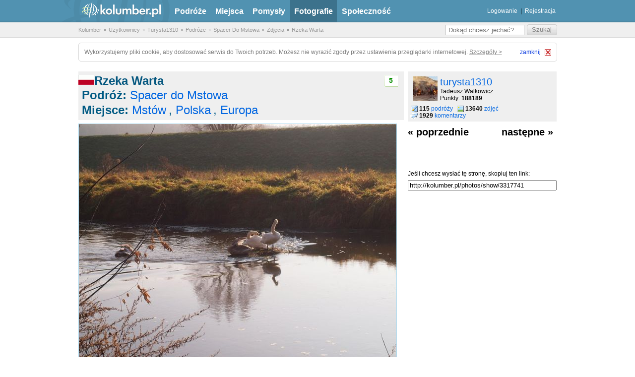

--- FILE ---
content_type: text/html; charset=utf-8
request_url: https://kolumber.pl/photos/show/3317741
body_size: 3452
content:
<!DOCTYPE html>
<html lang="pl">
<head>
    <title>Rzeka Warta - Zdjęcia - Kolumber.pl</title>
    <link rel="icon" sizes="32x32" href="/favicon.ico" type="image/x-icon">
    <meta charset="utf-8">
    <meta name="viewport" content="width=device-width, initial-scale=1.0">
    <meta name="verify-v1" content="OsM8jRHQFMvQ5RD7mUF5o7FeaFiRRZw9yBjYIunLKTI=">
    <link rel="search" type="application/opensearchdescription+xml" href="http://kolumber.pl/opensearch.xml" title="Wyszukiwarka">

    <meta name="description" content="Zobacz zdjęcie Rzeka Warta nadesłane przez turysta1310 w serwisie Kolumber.pl">
    <meta name="keywords" content="podróże, zwiedzanie, mapa świata, turystyka, kolumber, obieżyświat, agroturystyka, zabytki, przewodnik, wczasy, wycieczki">



    <link rel="stylesheet" href="/css/site.css?rev=5ce3c674" media="screen" type="text/css">

    <link rel="stylesheet" href="/css/min.ui.datepicker.css,thickbox.css,swfupload.css,jquery.suggest.css,ajax_photo.css?rev=5ce3c674" media="screen" type="text/css">

    <script src="/js/min.jquery-1.2.6.min.js,jquery.form.js,jquery.metadata.min.js,jquery.media.js,jquery.suggest.js,url.js,thickbox.js,jquery.pngFix.js,ui.datepicker.js,ui.datepicker-pl.js,jquery.ajaxq.js?rev=5ce3c674"></script>

    <script src="/js/kolumber.js?rev=5ce3c674"></script>
    <script src="/js/kolumber_new.js?rev=5ce3c674" defer="defer"></script>
    <script>kolumber.base_url = "/";</script>

</head>
<body>
    <div class="md_new_header">
        <div class="container">
            <span id="logo"><a href="/" title="Kolumber">kolumber.pl</a></span>
            <ul class="main_nav">
                <li><a href="/g/" title="Podróże">Podróże</a></li>
                <li><a href="/places/" title="Miejsca">Miejsca</a></li>
                <li><a href="/t/" title="Pomysły">Pomysły</a></li>
                <li class="selected"><a href="/photos/" title="Fotografie">Fotografie</a></li>
                <li><a href="/u/" title="Społeczność">Społeczność</a></li>
            </ul>
            <div class="user_panel" style="width:270px;">
                <ul>
                    <li><span><a href="/sessions/login/" title="Logowanie">Logowanie</a></span></li>
                    <li><span> | </span></li>
                    <li><span><a href="/users/rejestracja/" title="Rejestracja">Rejestracja</a></span></li>
                </ul>
            </div>
        </div>
    </div>

    <div id="breadcrumbs">
        <script type="application/ld+json">{"@context":"https:\/\/schema.org","@type":"BreadcrumbList","itemListElement":[{"@type":"ListItem","position":1,"name":"Kolumber","item":"http:\/\/kolumber.pl\/\/"},{"@type":"ListItem","position":2,"name":"U\u017cytkownicy","item":"http:\/\/kolumber.pl\/\/u\/"},{"@type":"ListItem","position":3,"name":"Turysta1310","item":"http:\/\/kolumber.pl\/\/users\/show\/5247"},{"@type":"ListItem","position":4,"name":"Podr\u00f3\u017ce","item":"http:\/\/kolumber.pl\/\/users\/golists\/5247"},{"@type":"ListItem","position":5,"name":"Spacer Do Mstowa","item":"http:\/\/kolumber.pl\/\/golists\/show\/146459\/"},{"@type":"ListItem","position":6,"name":"Zdj\u0119cia","item":"http:\/\/kolumber.pl\/\/golists\/gallery\/146459"},{"@type":"ListItem","position":7,"name":"Rzeka Warta","item":"http:\/\/kolumber.pl\/\/photos\/show\/3317741"}]}</script>
        <div class="container">
            <ul>
<li class="first-child"><a href="/" title="Kolumber">Kolumber</a></li>
<li><a href="/u/" title="Użytkownicy">Użytkownicy</a></li>
<li><a href="/users/show/5247" title="Turysta1310">Turysta1310</a></li>
<li><a href="/users/golists/5247" title="Podróże">Podróże</a></li>
<li><a href="/golists/show/146459/" title="Spacer Do Mstowa">Spacer Do Mstowa</a></li>
<li><a href="/golists/gallery/146459" title="Zdjęcia">Zdjęcia</a></li>
<li><a href="/photos/show/3317741" title="Rzeka Warta">Rzeka Warta</a></li>
            </ul>

            <form action="/search/query" method="post">
                <fieldset>
                    <input class="submit" type="submit" value="Szukaj">
                    <input class="fill" placeholder="Dokąd chcesz jechać?" id="form-question" name="query" type="text" value="">
                </fieldset>
            </form>
        </div>
    </div>


    <div class="cookie-alert">
        <span style="float:left;">
            Wykorzystujemy pliki cookie, aby dostosować serwis do Twoich potrzeb. Możesz nie wyrazić zgody przez ustawienia przeglądarki internetowej. <a id="cookie-details" rel="nofollow" href="https://grupa.okazje.info.pl/polityka-cookie.html" target="_blank">Szczegóły &gt;</a>
        </span>
        <div id="cookie-close">
            <span id="cookie-close-txt">zamknij</span>
            <img id="cookie-close-img" alt="Close" src="/img/site/close_btn.gif" width="13" height="13">
        </div>
    </div>


    <div class='main_page_container'>

  <div id="main">
  <div class="container new_photo_show">
  <div id="left-content">
  <div id="photo">
    <div id="photoHeader">
       <ul id="action">
                <li id="photoRating">
            <span class="value">
            5            </span>
        </li>
      </ul>
      	<h1><a href="/m/224-Polska" title="Polska"><img src="/img/flags/polska.gif" class="md_Flag" alt="Polska" /></a>Rzeka Warta 	   </h1>

    	<h2>
      
	      <strong>Podróż: </strong> <a href="/g/146459-Spacer do Mstowa" title="Podróż Spacer do Mstowa">Spacer do Mstowa</a><br />
	      <span>
	      <strong>Miejsce: </strong>
	      <a href="/m/1776431-Mstów" title="Miejsce Mstów">Mstów</a>, <a href="/m/224-Polska" title="Miejsce Polska">Polska</a>, <a href="/m/25-Europa" title="Miejsce Europa">Europa</a>	     </span>

	            </h2>

	  </div>
      <div id="photoDesc">
        <dl>
          <dd class="description">
            <ul>
              <li class="photoBig">
                <a title="Rzeka Warta" href="/upload/photos/0331/7741/0dae10974c4c136022dd96b4b2d958d5_max.JPG" class="thickbox">
                    <img src="/upload/photos/0331/7741/0dae10974c4c136022dd96b4b2d958d5_big.JPG" alt="Rzeka Warta" loading="lazy" />                </a>
              </li>
              <li class="photoDesc"></li>
            </ul>
          </dd>
        </dl>

      </div>


    <div id="photoCommentsContener">


		    </div>

</div>

  </div>
    <div id="main-sidebar">
      
<div class="md_UserInfo">
    <div class="md_UserAv">
        <a href="/u/turysta1310" title="turysta1310"><img src="/upload/avatars/0000/5247/mid_1391060154_Wieczny ogień.JPG" width="50" height="50" alt="turysta1310" loading="lazy" /></a>    </div>

    <h3><a href="/u/turysta1310" title="Użytkownik turysta1310">turysta1310</a></h3>
    <div class="md_UserDet">
        Tadeusz Walkowicz<br />
        Punkty: <strong>188189</strong>
    </div>

    <ul class="md_UserSumup">
        <li class="md_UserGNum"><strong>115</strong>
            <a href="/users/golists/5247">podróży</a>        </li>
        <li class="md_UserPNum"><strong>13640</strong>
            <a href="/users/photos/5247">zdjęć</a>        </li>
        <li class="md_UserCommNum"><strong>1929</strong>
            <a href="/users/comments/5247">komentarzy</a>        </li>
    </ul>
</div>

        <ul id="photo-pagination">
            <li id="prev">
                                « poprzednie                              </li>
              <li id="next">
                                  następne »                              </li>
            </ul>
            <ul id="choise-action">
                                          <li>
                <label for="fastUrl">Jeśli chcesz wysłać tę stronę, skopiuj ten link: </label>
                <input type="text" value="http://kolumber.pl/photos/show/3317741" id="fastUrl" style="width: 292px;" />
              </li>
            </ul>
    </div>
  </div>
</div>
    </div>

    <div id="footer">
        <div class="container">
            <ul>
                <li class="first-child"><a href="/p/O Kolumberze" title="O Kolumberze">O Kolumberze</a></li>
                <li><a href="/p/Kontakt" title="Kontakt">Kontakt</a></li>
                <li><a href="/p/Regulamin i Netykieta" title="Regulamin i Netykieta">Regulamin i Netykieta</a></li>
                <li><a href="/p/Mapa strony" title="Strona Mapa strony">Mapa strony</a></li>
            </ul>

            <p id="license">
                Copyright &copy; Kolumber.pl. Korzystanie z serwisu oznacza akceptację <a href="https://grupa.okazje.info.pl/polityka-cookie.html" rel="nofollow" target="_blank">polityki cookie</a>.<br>
            </p>
        </div>
    </div>

    
    <script>
        var _gaq = _gaq || [];
        _gaq.push(['_setAccount', 'UA-35434901-1']);
        _gaq.push(['_trackPageview']);

        (function() {
            var ga = document.createElement('script'); ga.type = 'text/javascript'; ga.async = true;
            ga.src = ('https:' == document.location.protocol ? 'https://ssl' : 'http://www') + '.google-analytics.com/ga.js';
            var s = document.getElementsByTagName('script')[0]; s.parentNode.insertBefore(ga, s);
        })();
    </script>

    <script async src="https://www.googletagmanager.com/gtag/js?id=G-5XMVDRYMP9"></script>
    <script>
        window.dataLayer = window.dataLayer || [];
        function gtag(){dataLayer.push(arguments);}
        gtag('js', new Date());
        gtag('config', 'G-5XMVDRYMP9');
    </script>

    <div id="modalContent" style="display: none;"></div>

    <script type="application/ld+json">{"@context":"https:\/\/schema.org","@type":"WebSite","name":"kolumber.pl","url":"http:\/\/kolumber.pl\/","potentialAction":{"@type":"SearchAction","target":"http:\/\/kolumber.pl\/search\/query\/test\/{search_term_string}","query-input":"required name=search_term_string"}}</script>
    <script type="application/ld+json">{"@context":"https:\/\/schema.org","@type":"Organization","name":"kolumber.pl","url":"http:\/\/kolumber.pl\/","logo":"http:\/\/kolumber.pl\/img\/site\/new_header_logo.png"}</script>
<script defer src="https://static.cloudflareinsights.com/beacon.min.js/vcd15cbe7772f49c399c6a5babf22c1241717689176015" integrity="sha512-ZpsOmlRQV6y907TI0dKBHq9Md29nnaEIPlkf84rnaERnq6zvWvPUqr2ft8M1aS28oN72PdrCzSjY4U6VaAw1EQ==" data-cf-beacon='{"version":"2024.11.0","token":"7271ea3e2f20455c80fa3c5555b7376e","r":1,"server_timing":{"name":{"cfCacheStatus":true,"cfEdge":true,"cfExtPri":true,"cfL4":true,"cfOrigin":true,"cfSpeedBrain":true},"location_startswith":null}}' crossorigin="anonymous"></script>
</body>
</html>


--- FILE ---
content_type: application/javascript
request_url: https://kolumber.pl/js/kolumber_new.js?rev=5ce3c674
body_size: 126
content:
$(function() {
    $('body').prepend('<div id="ajaxLoader"><img src="/img/site/alaxloader.gif" alt="Ajax Loader" width="16" height="16" /> Ładuję ...</div>');

    jQuery.ajaxSetup({
        beforeSend : function(){
            jQuery("#ajaxLoader").show();
        },
        complete : function(){
            jQuery("#ajaxLoader").hide();
        }
    });
});

$(function() {
    if(localStorage.getItem("cookiePrompt") === null) {
        var cookieAlert = $(".cookie-alert");
        cookieAlert.show();
    }

    $("#cookie-close").click(function() {
        $(".cookie-alert").hide();

        localStorage.setItem("cookiePrompt", "1");

   });
})

$(function() {
    $('#registration #UserLogin').blur(function(e) {
        var login = $(this).val();
        var self = this;

        jQuery.post('/users/isLoginUnique/' + login, {}, function(data) {
            var message = '';

            if(/^true/gim.test(data)) {
                message = '<span class="login_ok"><span class="ok_message">Podany login nie istnieje jeszcze w systemie</span></span>';
            } else {
                message = '<span class="login_no"><span class="error_message">Podany login juĹź istnieje, sprĂłbuj ponownie</span></span>';
            }

            jQuery(self).parent().children('label').html(message);
        })
    });
})
